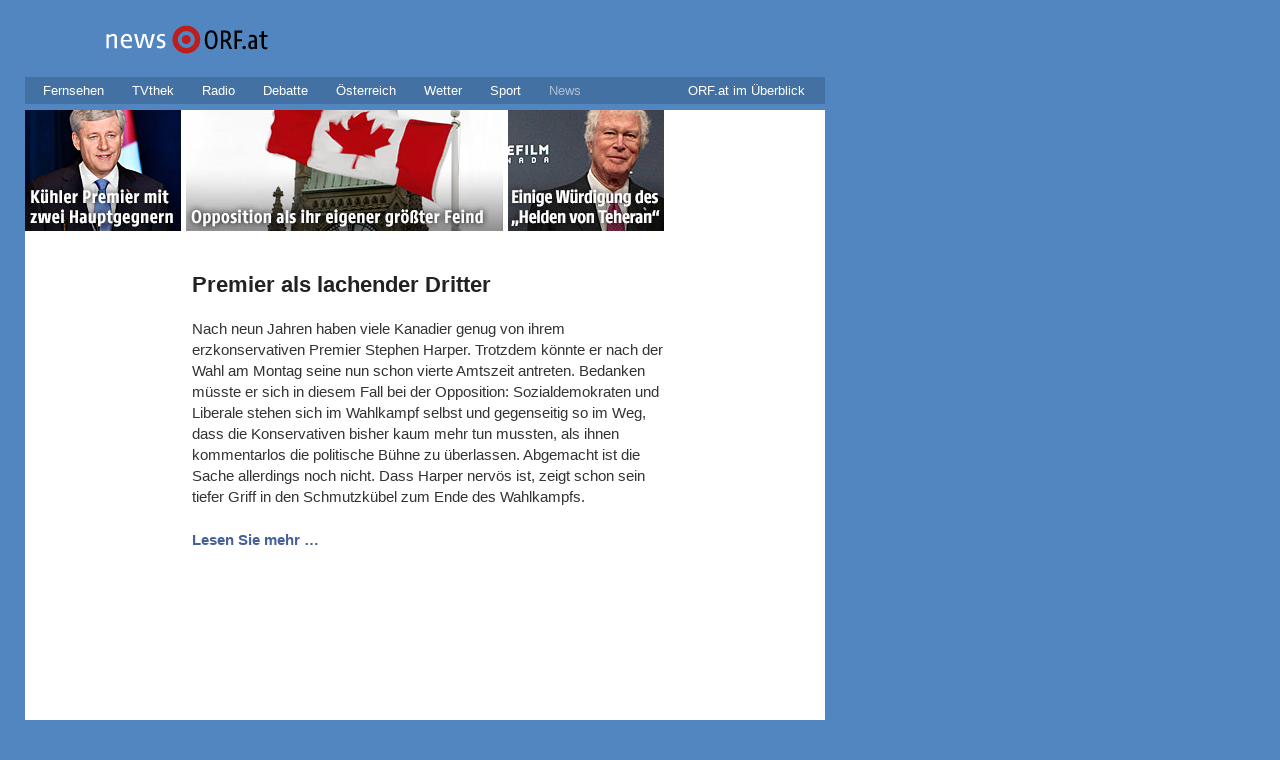

--- FILE ---
content_type: text/html; charset=utf-8
request_url: https://newsv2.orf.at/stories/2304446/
body_size: 21097
content:
<!DOCTYPE html>
<html lang="de" dir="ltr">
<head>
   <meta charset="utf-8" />
   <meta name="viewport" content="width=device-width, initial-scale=1">

   <title>Kanada w&auml;hlt: Opposition als ihr eigener gr&ouml;&szlig;ter Feind - news.ORF.at</title>

   <link data-compressor="ea6709b3" rel="stylesheet" type="text/css" media="screen" title="CSS Stylesheet" href="../../static/mojo/1_3/storyserver/common/fonts/fonts.css?v=999" />


<link data-compressor="ea6709b3" rel="stylesheet" type="text/css" media="screen" title="CSS Stylesheet" href="../../static/mojo/1_3/storyserver/news/common/css/piratebunny/reset.css?v=999" />


<link data-compressor="ea6709b3" rel="stylesheet" type="text/css" media="screen" title="CSS Stylesheet" href="../../static/mojo/1_3/storyserver/news/common/css/piratebunny/piratebunny_0.2.css?v=999" />


<link data-compressor="ea6709b3" rel="stylesheet" type="text/css" media="screen" title="CSS Stylesheet" href="../../static/mojo/1_3/storyserver/news/responsive/responsive.piratebunny.storylayout.desktop.css?v=999" />


<link data-compressor="ea6709b3" rel="stylesheet" type="text/css" media="screen" title="CSS Stylesheet" href="../../static/mojo/1_3/storyserver/common/css/socialmedia.css?v=999" />


<link data-compressor="ea6709b3" rel="stylesheet" type="text/css" media="screen" title="CSS Stylesheet" href="../../static/mojo/1_3/storyserver/common/css/oon-ds-banner.css?v=999" />


<link data-compressor="ea6709b3" rel="stylesheet" type="text/css" media="screen" title="CSS Stylesheet" href="../../static/mojo/1_3/storyserver/common/sitemap/css/sitemap.css?v=999" />


<link data-compressor="ea6709b3" rel="stylesheet" type="text/css" media="screen" title="CSS Stylesheet" href="../../static/mojo/1_3/storyserver/news/common/css/ticker.css?v=999" />


<link data-compressor="ea6709b3" rel="stylesheet" type="text/css" media="screen" title="CSS Stylesheet" href="../../static/mojo/1_3/storyserver/news/common/css/subgrid.css?v=999" />


<link data-compressor="ea6709b3" rel="stylesheet" type="text/css" media="screen" title="CSS Stylesheet" href="../../static/mojo/1_3/storyserver/news/common/css/tables.css?v=999" />


<link data-compressor="ea6709b3" rel="stylesheet" type="text/css" media="screen" title="CSS Stylesheet" href="../../static/mojo/1_3/storyserver/news/common/css/errors.css?v=999" />


<link data-compressor="ea6709b3" rel="stylesheet" type="text/css" media="screen" title="CSS Stylesheet" href="../../static/mojo/1_3/storyserver/news/common/css/socialshareprivacy.v2.css?v=999" />


<link data-compressor="ea6709b3" rel="stylesheet" type="text/css" media="screen" title="CSS Stylesheet" href="../../static/mojo/1_3/storyserver/news/common/css/multimedia.css?v=999" />


<link data-compressor="ea6709b3" rel="stylesheet" type="text/css" media="screen" title="CSS Stylesheet" href="../../static/mojo/1_3/storyserver/news/news/css/bulawindow.css?v=999" />


<link data-compressor="ea6709b3" rel="stylesheet" type="text/css" media="screen" title="CSS Stylesheet" href="../../static/mojo/1_3/storyserver/news/news/css/grid.css?v=999" />


<link data-compressor="ea6709b3" rel="stylesheet" type="text/css" media="screen" title="CSS Stylesheet" href="../../static/mojo/1_3/storyserver/news/news/css/news.css?v=999" />


<link data-compressor="ea6709b3" rel="stylesheet" type="text/css" media="screen" title="CSS Stylesheet" href="../../static/mojo/1_3/storyserver/news/news/css/weather.css?v=999" />


<link data-compressor="ea6709b3" rel="stylesheet" type="text/css" media="screen" title="CSS Stylesheet" href="../../static/mojo/1_3/storyserver/news/liveblog/css/main.css?v=999" />


<link data-compressor="ea6709b3" rel="stylesheet" type="text/css" media="screen" title="CSS Stylesheet" href="../../static/mojo/1_3/storyserver/news/liveblog/css/embed.css?v=999" />


<link data-compressor="ea6709b3" rel="stylesheet" type="text/css" media="screen" title="CSS Stylesheet" href="../../static/mojo/1_3/storyserver/common/css/gif-video.css?v=999" />


<link data-compressor="ea6709b3" rel="stylesheet" type="text/css" media="screen" title="CSS Stylesheet" href="../../static/mojo/1_3/storyserver/news/responsive/responsive.all.css?v=999" />


<link data-compressor="ea6709b3" rel="stylesheet" type="text/css" media="screen" title="CSS Stylesheet" href="../../static/mojo/1_3/storyserver/news/responsive/responsive.mobile.css?v=999" />




<link data-compressor="f9a1cbe0" rel="stylesheet" type="text/css" media="print" title="CSS Stylesheet" href="../../static/mojo/1_3/storyserver/news/common/css/print.css?v=999" />


<link data-compressor="f9a1cbe0" rel="stylesheet" type="text/css" media="print" title="CSS Stylesheet" href="../../static/mojo/1_3/storyserver/news/news/css/grid.css?v=999" />




<link rel="shortcut icon" type="image/ico" href="https://orf.at/favicon.ico" />
<link rel="apple-touch-icon" href="../../static/mojo/1_3/storyserver/news/news/images/touch-icon-iphone.png"/>
<link rel="apple-touch-icon" sizes="76x76" href="../../static/mojo/1_3/storyserver/news/news/images/touch-icon-ipad.png"/>
<link rel="apple-touch-icon" sizes="120x120" href="../../static/mojo/1_3/storyserver/news/news/images/touch-icon-iphone-retina.png"/>
<link rel="apple-touch-icon" sizes="152x152" href="../../static/mojo/1_3/storyserver/news/news/images/touch-icon-ipad-retina.png"/>

<meta name="application-name" content="news.ORF.at"/>
<meta name="msapplication-TileColor" content="#5286c1"/>
<meta name="msapplication-square70x70logo" content="../../static/mojo/1_3/storyserver/common/msapplicationtiles/target.128x128.png"/>
<meta name="msapplication-square150x150logo" content="../../static/mojo/1_3/storyserver/common/msapplicationtiles/target.270x270.png"/>
<meta name="msapplication-wide310x150logo" content="../../static/mojo/1_3/storyserver/common/msapplicationtiles/target.558x270.png" />
<meta name="msapplication-square310x310logo" content="../../static/mojo/1_3/storyserver/common/msapplicationtiles/target.558x558.png" />

<link rel="alternate" type="application/rss+xml" title="Newsfeed - news.ORF.at"  href="https://rss.orf.at/news.xml" />

<meta name="robots" content="NOODP, NOYDIR" />
<meta name="format-detection" content="telephone=no" />
<meta property="fb:admins" content="100000441983612" />
<meta property="og:site_name" content="news.ORF.at" />



      
   
   




   <meta property="fb:pages" content="44902596242,182146851877,21376831257,128777999463,553577838028208,288557274619001,942501875773264,515825358469599,289927117783068,400364115907,313258915520789,182837171730931,60906181115,200860629933510,520950004584056,334716002301,285552701609091,121919051194808,46459228315,121729504518822,123113897719876,362938404507,816516858421696,260337754071787,1362329713795725,1475362469455962,175201152647641,92325259890,185820979606,1547131872186889,114647135227810,1636539530008234,1756299601255193,979161472222861" />


   

<link rel="canonical" href="https://newsv2.orf.at/stories/2304446/" />

<meta property="og:title" content="Kanada wählt: Opposition als ihr eigener größter Feind">
<meta name="twitter:title" content="Kanada wählt: Opposition als ihr eigener größter Feind">
<meta name="twitter:card" content="summary_large_image">

<meta name="dc.date" content="2015-10-19" />


<meta property="og:url" content="https://newsv2.orf.at/stories/2304446/" />
<meta property="og:type" content="article" />
<meta property="og:locale" content="de_DE" />
<meta property="og:image" content="https://ibs.orf.at/news?image=https%3A%2F%2Forf.at%2Fstatic%2Fimages%2Fsite%2Fnews%2F20151042%2Fkanada_wahlvorschau_pure_r.4648686.jpg" />
<meta property="og:image:width" content="1200" />
<meta property="og:image:height" content="627" />
<meta property="og:image:type" content="image/jpeg" />



<meta name="description" content="Nach neun Jahren haben viele Kanadier genug von ihrem erzkonservativen Premier Stephen Harper. Trotzdem könnte er nach der Wahl am Montag seine nun schon vierte Amtszeit antreten. Bedanken müsste er sich in diesem Fall bei der Opposition: Sozialdemokraten und Liberale stehen sich im Wahlkampf selbst und gegenseitig so im Weg, dass die Konservativen bisher kaum mehr tun mussten, als ihnen kommentarlos die politische Bühne zu überlassen. Abgemacht ist die Sache allerdings noch nicht. Dass Harper nervös ist, zeigt schon sein tiefer Griff in den Schmutzkübel zum Ende des Wahlkampfs." />

<meta property="og:description" content="Nach neun Jahren haben viele Kanadier genug von ihrem erzkonservativen Premier Stephen Harper. Trotzdem könnte er nach der Wahl am Montag seine nun schon vierte Amtszeit antreten. Bedanken müsste er sich in diesem Fall bei der Opposition: Sozialdemokraten und Liberale stehen sich im Wahlkampf selbst und gegenseitig so im Weg, dass die Konservativen bisher kaum mehr tun mussten, als ihnen kommentarlos die politische Bühne zu überlassen. Abgemacht ist die Sache allerdings noch nicht. Dass Harper nervös ist, zeigt schon sein tiefer Griff in den Schmutzkübel zum Ende des Wahlkampfs." />

<meta name="twitter:description" content="Nach neun Jahren haben viele Kanadier genug von ihrem erzkonservativen Premier Stephen Harper. Trotzdem könnte er nach der Wahl am Montag seine nun schon vierte Amtszeit antreten. Bedanken müsste er sich in diesem Fall bei der Opposition: Sozialdemokraten und Liberale stehen sich im Wahlkampf selbst und gegenseitig so im Weg, dass die Konservativen bisher kaum mehr tun mussten, als ihnen kommentarlos die politische Bühne zu überlassen. Abgemacht ist die Sache allerdings noch nicht. Dass Harper nervös ist, zeigt schon sein tiefer Griff in den Schmutzkübel zum Ende des Wahlkampfs." />

<script type="application/ld+json">
{
   "@context": "http://schema.org",
   "@type": "NewsArticle",
   "author": {
       "@type": "Organization",
       "name": "ORF.at"
   },
   "publisher": {
      "@type": "Organization",
      "name": "ORF.at",
      "url": "https://orf.at",
      "sameAs": ["https://www.facebook.com/news.ORF.at/","https://news.orf.at","https://www.orf.at","https://sport.orf.at"],
      "logo": {
        "@type": "ImageObject",
        "url": "../../static/mojo/1_3/storyserver/news/news/images/touch-icon-ipad-retina.png"
      }
   },
   "headline": "Kanada wählt: Opposition als ihr eigener größter Feind",
   "alternativeHeadline": "Premier als lachender Dritter",
   "image": {
  "@type": "ImageObject",
  "url": "https://ibs.orf.at/news?image=https%3A%2F%2Forf.at%2Fstatic%2Fimages%2Fsite%2Fnews%2F20151042%2Fkanada_wahlvorschau_pure_r.4648686.jpg",
  "height": "627",
  "width": "1200"
 },
   "articleBody": "Nach neun Jahren haben viele Kanadier genug von ihrem erzkonservativen Premier Stephen Harper. Trotzdem könnte er nach der Wahl am Montag seine nun schon vierte Amtszeit antreten. Bedanken müsste er sich in diesem Fall bei der Opposition: Sozialdemokraten und Liberale stehen sich im Wahlkampf selbst und gegenseitig so im Weg, dass die Konservativen bisher kaum mehr tun mussten, als ihnen kommentarlos die politische Bühne zu überlassen. Abgemacht ist die Sache allerdings noch nicht. Dass Harper nervös ist, zeigt schon sein tiefer Griff in den Schmutzkübel zum Ende des Wahlkampfs.",
   "datePublished": "2015-10-19T04:19:44.000Z"
}
</script>



      <link rel="alternate" media="only screen and (max-width: 599px)" href="https://orf.at/m/v2/stories/2304446/" />




</head>
<body class="ss news" id="top">

   <div id="skiplinks">
   <a accesskey="1" href="index.html#ss-storyText">Zum Inhalt [AK+1]</a><span class="hidden offscreen"> / </span>
   <a href="index.html#content" accesskey="2">Zum Themen&uuml;berblick [AK+2]</a><span class="hidden offscreen"> / </span>
   <a href="index.html#ss-networkNavigation" accesskey="3">Zur ORF.at-Navigation [AK+3]</a>
</div>




   

   <div class="wrapper">

      <header class="header" role="banner">

   <a href="https://orf.at/" id="newsLogo">
      <img src="../../static/mojo/1_3/storyserver/news/news/images/news_v2.svg" width="62" height="39" alt="zur news.ORF.at-Startseite" title="news.ORF.at"/>
   </a>
   <a href="https://orf.at/" id="orfonTarget">
      <img src="../../static/mojo/1_3/storyserver/news/news/images/target_news_v2.svg" width="101" height="39" alt="zur ORF.at-Startseite" title="ORF.at"/>
   </a>

   

   <nav role="navigation" id="nnav">
   <ul id="ss-networkNavigation" class="networkNavigation">
      <li><a href="https://tv.orf.at">Fernsehen</a></li>
      <li><a href="https://tvthek.orf.at">TVthek</a></li>
      <li><a href="https://radio.orf.at">Radio</a></li>
      <li><a href="https://debatte.orf.at">Debatte</a></li>
      <li><a href="https://oesterreich.orf.at" class="networkOesterreich">&Ouml;sterreich</a></li>
      <li><a href="https://wetter.orf.at">Wetter</a></li>
      <li><a href="https://sport.orf.at">Sport</a></li>
      <li><a href="https://orf.at/" lang="en" class="current">News</a></li>
      <li id="ss-sitemapMenu" class="sitemapMenu">
         <a href="https://orf.at/uebersicht/" id="ss-showSitemap" role="button" aria-controls="ss-sitemap" aria-haspopup="true">ORF.at im &Uuml;berblick</a>
         <div id="ss-sitemap" class="sitemap" aria-labelledby="ss-showSitemap">
            <ul class="list"></ul>
            <div id="ss-sitemapBackground" class="background"></div>
         </div>
      </li>
   </ul>
</nav>



   
   
   




</header>




      <main class="content clearfix contentpage" id="content" role="main">
         <div class="storyWrapper teaser">
   <div class="top-subgrid">
   <h1 class="hidden offscreen">Themen&uuml;berblick</h1>
   <div class="subgrid">
   <div class="griditem  news  col0 row0 colsize156 version1k">
   <a href="../2304446/2304494/" tabindex="-1">
   <h2 class="hidden offscreen" tabindex="0">Die Kandidaten im Portr&auml;t</h2>
   <img src="../../static/images/site/news/20151042/kanada_wahlvorschau_sub_kandidaten_1k_ap.4648667.jpg"
        width="156"
        height="121"
        alt="Premier Stephen Harper"
        title="&copy; AP/The Canadian Press/Nathan Dennette" />
   </a>
</div>

<div class="griditem  news  col1 row0 colsize317 version2q">
   <a href="../2304446/2304456/" tabindex="-1">
   <h2 class="hidden offscreen" tabindex="0">Kanadas Opposition verpatzt Wahlkampf</h2>
   <img src="../../static/images/site/news/20151042/kanada_wahlvorschau_2q_innen_r.4648694.jpg"
        width="317"
        height="121"
        alt="Kanadische Flagge"
        title="&copy; Reuters/Jim Young" />
   </a>
</div>

<div class="griditem  news  col3 row0 colsize156 version1k">
   <a href="../2304446/2304505/" tabindex="-1">
   <h2 class="hidden offscreen" tabindex="0">Einige W&uuml;rdigung des &#8222;Helden von Teheran&#8220;</h2>
   <img src="../../static/images/site/news/20151042/kanada_wahlvorschau_ken_taylor_todesnachricht_1k_ap.4648704.jpg"
        width="156"
        height="121"
        alt="Ken Taylor"
        title="&copy; AP/The Canadian Press/Chris Young" />
   </a>
</div>


   
</div>


</div>

<div id="ss-storyText" class="storyText teaser">
   <h1>Premier als lachender Dritter</h1>
   <p>Nach neun Jahren haben viele Kanadier genug von ihrem erzkonservativen Premier Stephen Harper. Trotzdem könnte er nach der Wahl am Montag seine nun schon vierte Amtszeit antreten. Bedanken müsste er sich in diesem Fall bei der Opposition: Sozialdemokraten und Liberale stehen sich im Wahlkampf selbst und gegenseitig so im Weg, dass die Konservativen bisher kaum mehr tun mussten, als ihnen kommentarlos die politische Bühne zu überlassen. Abgemacht ist die Sache allerdings noch nicht. Dass Harper nervös ist, zeigt schon sein tiefer Griff in den Schmutzkübel zum Ende des Wahlkampfs.</p>
   <p class="readMore"><a href="../2304446/2304456/">Lesen Sie mehr &hellip;</a></p>



   <div style="position:relative;left: -84px;width: 640px;top:-20px;"><div id="adxvbanner" aria-hidden="true"></div></div>
</div>

<div class="bottom-subgrid">
    <div class="subgrid">
   <div class="griditem  news  col0 row0 colsize156 version1k">
   <a href="../2304446/2304494/" tabindex="-1">
   <h2 class="hidden offscreen" tabindex="0">Die Kandidaten im Portr&auml;t</h2>
   <img src="../../static/images/site/news/20151042/kanada_wahlvorschau_sub_kandidaten_1k_ap.4648667.jpg"
        width="156"
        height="121"
        alt="Premier Stephen Harper"
        title="&copy; AP/The Canadian Press/Nathan Dennette" />
   </a>
</div>

<div class="griditem  news  col1 row0 colsize317 version2q">
   <a href="../2304446/2304456/" tabindex="-1">
   <h2 class="hidden offscreen" tabindex="0">Kanadas Opposition verpatzt Wahlkampf</h2>
   <img src="../../static/images/site/news/20151042/kanada_wahlvorschau_2q_innen_r.4648694.jpg"
        width="317"
        height="121"
        alt="Kanadische Flagge"
        title="&copy; Reuters/Jim Young" />
   </a>
</div>

<div class="griditem  news  col3 row0 colsize156 version1k">
   <a href="../2304446/2304505/" tabindex="-1">
   <h2 class="hidden offscreen" tabindex="0">Einige W&uuml;rdigung des &#8222;Helden von Teheran&#8220;</h2>
   <img src="../../static/images/site/news/20151042/kanada_wahlvorschau_ken_taylor_todesnachricht_1k_ap.4648704.jpg"
        width="156"
        height="121"
        alt="Ken Taylor"
        title="&copy; AP/The Canadian Press/Chris Young" />
   </a>
</div>


   
</div>


</div>



</div>


      </main>

      <footer class="pageFooter">
   <ul>
      <li><a href="https://zukunft.orf.at/show_content2.php?s2id=183">Bekanntgaben laut ORF-G</a></li>
      <li><a href="https://der.orf.at/kontakt">Kontakt</a></li>
      <li><a href="https://orf.at/stories/datenschutz/">Datenschutz</a></li>
      <li><a href="https://orf.at/stories/impressum/">Impressum/Offenlegung</a></li>
   </ul>
</footer>



   </div>

   
<script type="text/javascript">
   var settings = {
      "sitemap": {
         "url": "../../static/mojo/1_3/storyserver/common/sitemap/html/sitemap.html",
         "opacity": 0.9
      },
      "tickerBanner" : {
         "enabled": false,
         "url": "../../static/mojo/1_3/storyserver/news/news/html/banner.html?v=1.3",
         "width": 300,
         "height": 600,
         "useAppNexus": false || location.search.indexOf("appnexus") !== -1,
         "appNexusPlacement": "news_web_ros",
      },
      "banner": {
         "useAppNexus": false || location.search.indexOf("appnexus") !== -1,
      },
      "siteHref": "https://newsv2.orf.at/",
      "mobilityLayer": {
         "fussballApi": "https://appfeeds.orf.at/fb2/api/",
         "fussballWeb": "https://sport.orf.at/fussball/"
      }
   };
 </script>

<script data-compressor="e6e69552" type="text/javascript" src="../../static/mojo/1_3/storyserver/news/common/js/jquery.js?v=999" ></script>

<script data-compressor="e6e69552" type="text/javascript" src="../../static/mojo/1_3/storyserver/common/js/lib/jquery.xdomainrequest.js?v=999" ></script>

<script data-compressor="e6e69552" type="text/javascript" src="../../static/mojo/1_3/storyserver/news/common/js/jquery.ba-hashchange.js?v=999" ></script>

<!-- <script data-compressor="e6e69552" type="text/javascript" src="../../static/mojo/1_3/storyserver/common/js/lib/oon_oewa.js?v=999" ></script> -->

<script data-compressor="e6e69552" type="text/javascript" src="../../static/mojo/1_3/storyserver/common/js/lib/clientspecs.js?v=999" ></script>

<!-- <script data-compressor="e6e69552" type="text/javascript" src="../../static/mojo/1_3/storyserver/common/js/lib/jquery.oewaRefresher.js?v=999" ></script> -->

<script data-compressor="e6e69552" type="text/javascript" src="../../static/mojo/1_3/storyserver/common/js/lib/mobilitylayer.js?v=999" ></script>

<!-- <script data-compressor="e6e69552" type="text/javascript" src="../../static/mojo/1_3/storyserver/common/js/oon-sm.js?v=999" ></script> -->

<script data-compressor="e6e69552" type="text/javascript" src="../../static/mojo/1_3/storyserver/common/js/oon-ds-banner.js?v=999" ></script>

<script data-compressor="e6e69552" type="text/javascript" src="../../static/mojo/1_3/storyserver/news/common/js/news-sport.js?v=999" ></script>

<script data-compressor="e6e69552" type="text/javascript" src="../../static/mojo/1_3/storyserver/news/news/js/main.js?v=999" ></script>

<script data-compressor="e6e69552" type="text/javascript" src="../../static/mojo/1_3/storyserver/common/js/lib/gif-video.js?v=999" ></script>

<script data-compressor="e6e69552" type="text/javascript" src="../../static/mojo/1_3/storyserver/news/liveblog/js/main.embed.js?v=999" ></script>







   <link rel="stylesheet" type="text/css"
      media="screen"
      title="CSS Stylesheet"
      href="https://orf.at/oon/media/4.5/oon.media-bundle.css?v=999"
  />
   <script type="text/javascript" src="https://orf.at/oon/media/4.5/oon.media-bundle.js?v=999"> </script>

   <!-- <script type="text/javascript" defer src="https://pipe.orf.at/globus-0.4/code/injector.js"></script> -->

   

   

   
<!-- OEWA -->
<script type="text/javascript">
var oewa_path = "RedCont/Politik/PolitikAusland/v1news/stories/grid";
</script>
<!-- /OEWA -->




</body>
</html>



--- FILE ---
content_type: text/css
request_url: https://newsv2.orf.at/static/mojo/1_3/storyserver/news/responsive/responsive.piratebunny.storylayout.desktop.css?v=999
body_size: 12246
content:
@media (min-width: 46.24em) {
   /**
    * The main story content CSS
    */
   .ss .storyText {
      min-height: 320px;
      width: 472px;
      padding: 58px 0px 90px 167px;
      font-size: 0.9375em; /* 15px;*/
      line-height: 1.4; /* 21px; */
   }

   .ss .storyText a {
      font-weight: bold;
   }

   .ss .storyText a:hover {
      color: #192030;
      text-decoration: underline;
   }

   .ss .storyText a:focus {
      color: #fff;
      background: #466199;
      padding: 2px 0px;
   }

   .ss .storyText a:focus:hover,
   .ss .storyText a:active {
      color: #192030;
      background: #fff;
      padding: 0;
   }

   .ss .storyText ul {
      margin: 4px 0px 16px 0px;
   }

   .ss .storyText ul li {
      padding-left: 17px;
      background: url('../../news/common/images/bullet.dot.png') 3px 8px no-repeat;
      background: none, url("../../news/common/images/bullet.dot.svg") no-repeat scroll 3px 8px rgba(0, 0, 0, 0);
   }

   .ss .storyText ol {
      margin: 4px 0px 16px 21px;
   }

   .ss .storyText ol li {
      list-style: decimal;
   }

   .ss .storyText h1,
   .ss .storyText h1 p {
      font-size: 1.4667em; /* 22px; */
      line-height: 1.2727; /* 28px; */
      font-weight: bold;
      margin-bottom: 20px;
      color: #222;
   }

   .ss .storyText h2 {
      font-size: 1.2em; /* 18px; */
      line-height: 1.2778; /* 23px; */
      font-weight: bold;
      margin-bottom: 6px;
   }

   .ss .storyText p,
   .ss .storyText table,
   .ss .storyText .remote {
      margin: 0.267em 0px 1.067em 0px; /* 4px 16px */
   }

   .ss .storyText strong em,
   .ss .storyText em strong {
      font-weight: bold;
      font-style: normal;
   }

   .ss .storyText blockquote {
      margin-top: -10px;
   }

   .ss .storyText h2 + blockquote,
   .ss .storyText ul + blockquote,
   .ss .storyText ol + blockquote,
   .ss .storyText blockquote + blockquote {
      margin-top: 0px;
   }

   .ss .storyText .image {
      margin: 22px 0px 20px 0px;
      position: relative;
   }

   .ss .storyText .titleImage {
      float: left;
      margin: 0 -4px 0 -167px;
   }

   .ss .storyText .teaser {
      margin: 0px 0px 20px 0px;
   }

   .ss .storyText .teaser strong {
      font-weight: 500;
   }

   .ss .storyText .image img {
      display: block;
   }

   .ss .storyText .image.bigpicture,
   .ss .storyText .image.bodywide {
      margin: 22px 0px 20px -167px;
      position: relative;
      width: 800px;
   }

   .ss .storyText .image.bigpicture .caption,
   .ss .storyText .image.bodywide .caption {
      margin: 8px 35px 0px 35px;
      font-size: 13px;
      line-height: 16px;
   }
   .ss .storyText .image.bigpicture .credit,
   .ss .storyText .image.bodywide .credit {
      width: auto;
      top: -15px;
      right: 35px;
   }

   .ss .socialButtons + .image.bigpicture,
   .ss .socialButtons + .image.bodywide {
      margin-top: 50px;
   }

   .ss .storyText .credit,
   .ss .storyText .fact .credit {
      font-size: 11px;
      line-height: 1.3636; /* 15px */
      -webkit-text-size-adjust: none; /* Prevent credit overflow on mobiles */
      -ms-text-size-adjust: none;
      text-size-adjust: none;
      text-align: right;
      color: #A6A6A6;
      margin-top: -3px;
      width: 472px;
      position: absolute;
      top: -12px;
   }

   .ss .storyText .caption {
      font-size: 0.867em; /* 13px; */
      line-height: 1.231; /* 16px */
      margin-top: 5px;
   }

   .ss .storyText.teaser .readMore {
      margin-top: 22px;
   }
   /**
    * Factbox Layout
    */
   .ss .storyText .fact {
      float: left;
      width: 239px;
      margin: 4px 17px 3px -167px;
      padding: 0px 0px 5px 0px;
      display: inline;
   }

   .ss .storyText .fact .image {
      padding-left: 0px;
      margin: 0px 0px 6px 0px;
   }

   .ss .storyText .fact .image .credit {
      width: 225px;
   }
   .ss .storyText .fact .image .caption {
      padding-left: 14px;
      width: 212px;
      margin: 6px 0 -6px 0;
   }
   .ss .storyText .fact .image + h2,
   .ss .storyText .fact .image + p {
      margin-top: 12px;
   }

   /**
    * Opener = big size images with 639px width
    */
   .ss .storyText .image.opener {
      padding: 0px;
      margin-left: -167px;
      width: 639px;
   }

   .ss .storyText .image.opener .credit,
   .ss .storyText .image.opener .caption {
      width: 625px;
      padding-left: 14px;
   }

   .ss .storyText .image.opener .caption {
      margin-top: 3px;
      margin-bottom: 32px;
   }

   .ss .storyText .fact h2,
   .ss .storyText .fact p,
   .ss .storyText .fact ol,
   .ss .storyText .fact ul,
   .ss .storyText .fact blockquote,
   .ss .storyText .fact .remote {
      padding-left: 14px;
      font-size: 0.867em; /* 13px; */
      line-height: 1.3846em; /* 18px; */
      margin: 6px 0px;
      width: 212px;
   }

   .ss .storyText .fact h2:first-child,
   .ss .storyText .fact ol:first-child,
   .ss .storyText .fact ul:first-child,
   .ss .storyText .fact blockquote:first-child,
   .ss .storyText .fact p:first-child  {
      margin-top: 10px;
   }

   .ss .storyText .fact h2 {
      margin-bottom: -2px;
   }

   .ss .storyText .fact ol {
      margin-left: 21px;
   }

   .ss .storyText .fact ul {
      list-style: none;
   }

   .ss .storyText .fact ul li {
      margin: 6px 0px;
      background: url('../../news/common/images/bullet.dot.small.png') no-repeat 0px 6px;
      padding-left: 10px;
      list-style-image: none;
   }

   .ss .storyText .fact blockquote p {
      font-size: 1em;
      line-height: 1.308em;
      padding-left: 0;
      width: 100%;
      font-style: italic;
   }

   .ss .storyMeta {
      clear: both;
      border-top: 5px solid #f0f1f4;
   }

   .ss .storyMeta a {
      font-weight: normal;
   }

   .ss .storyMeta a:hover,
   .ss .storyMeta a:focus {
      text-decoration: underline;
   }

   .ss .storyMeta .date {
      float: left;
   }
   .ss .storyText .byline {
      float: left;
      clear: both;
   }
   .ss .storyText .byline a {
      font-weight: normal;
   }
   .ss .storyMeta .toplink {
      float: right;
      background: url('../../news/common/images/arrow.top.png') no-repeat right 6px;
      background: none, url('../../news/common/images/arrow.top.svg') no-repeat right 6px;
      padding-right: 12px;
   }

   .ss .storyText iframe.fullWidth {
      margin-left: -167px;
      width: 800px;
      border: 0 none;
   }

   .ss #ss-storyText .stripe {
      margin: 0;
      width: 100%;
      height: auto;
      padding: 10px;
      margin-bottom: 16px;
   }

   .ss #ss-storyText .stripe * {
      display: none !important;
   }

   .ss #ss-storyText .stripe:after {
      position: static;
      display: block;
      height: auto;
      left: 0;
      background: #F0F1F4;
      content: "Dieser Inhalt ist nicht mehr abrufbar.";
   }

   /* breaker */

   .ss .storyText .breaker {
      margin: 0 0 15px -167px;
      height: 150px;

      transition-property: height;
      transition-duration: 200ms;

      background-color: #F0F1F4;
      cursor: pointer;
      overflow: hidden;
      position: relative;
   }

   .ss .storyText .breaker p,
   .ss .storyText .breaker h2 {
      font-size: 1em; /* 15px */
      line-height: 1.4;
   }

   .ss .storyText .breaker-content {
      margin: 0px 10px 10px 279px;
   }

   .ss .storyText .breaker-content > h2 {
      color: #466199;
      padding-top: 16px;
   }

   .ss .storyText .breaker-content p:last-child {
      margin-bottom: 30px;
   }

   .ss .storyText .breaker::after {
      height: 80px;
      left: 262px;
      content: "";
      right: 0;
      bottom: 0;
      position: absolute;
      background: url("../../../../common/images/nav.expand.svg") center 82% no-repeat,
      linear-gradient(to bottom, rgba(240,241,244,0), rgba(240,241,244,1) 60%);
   }

   .ss .storyText .breaker.fitting::after {
      content: none;
   }

   .ss .storyText .breaker.expanded::after {
      background: url("../../../../common/images/nav.close.svg") center 82% no-repeat;
   }

   .ss .storyText .breaker.expanded {
   }

   .ss .storyText .breaker:hover {
      background-color: #E8E9ED;
   }
   .ss .storyText .breaker.expanded:hover {
      background-color: #F0F1F4;
   }

   .ss .storyText .breaker-content > .image {
      float: left;
      width: auto !important;
      margin: 0px 0px 0px -279px;
   }

   /** fake until we have correct image format **/
   .ss .storyText .breaker-content > .image img {
      width: 260px;
   }

   .ss .storyText .breaker-credits {
      margin: 0 0 0 -167px;
      font-size: .75em;
      line-height: 1.3636;
      color: #a6a6a6;
      text-align: right;
      width: 259px;
   }

   /* Social Buttons Story */

   .socialButtons {
      width: 72px;
      height: 20px;
   }

   .socialButtons a {
      display: inline-block;
      width: 20px;
      height: 20px;
      text-indent: -99999px;
      margin-left: 6px;
      text-decoration: none;
      padding: 0;
      outline: none;
   }

   .storyText .socialButtons {
      margin-top: -24px;
      position: relative;
      left: 561px;
      top: 25px;
   }

   .ss .storyText .socialButtons a,
   .ss .storyText .socialButtons a:focus:hover {
      background-color: none;
      background-image: url("/mojo/1_3/storyserver/news/common/images/socialSprite.png");
      width: 20px;
      height: 20px;
      display: inline-block;
      padding: 0 !important;
   }

   .ss .socialButtons a:first-child {
      margin-left: 0px;
   }
   .ss .socialButtons a.facebook {
      background-position: 0px 0px;
   }
   .ss .socialButtons a.twitter {
      background-position: -26px 0px;
   }
   .ss .socialButtons a.googleplus {
      background-position: -52px 0px;
   }
   .ss .socialButtons a.facebook:hover,
   .ss .socialButtons a.facebook:focus {
      background-position: 0px -20px;
      text-decoration: none;
   }
   .ss .socialButtons a.twitter:hover,
   .ss .socialButtons a.twitter:focus {
      background-position: -26px -20px;
      text-decoration: none;
   }
   .ss .socialButtons a.googleplus:hover,
   .ss .socialButtons a.googleplus:focus {
      background-position: -52px -20px;
      text-decoration: none;
   }

   /* -------------- 360 pano video ------------------ */
   /* play button */
   .ss .remote .threesixty.preview::before {
      content: url("[data-uri]");
      background-color: rgba(50, 50, 50, 0.6);
      width: 72px;
      height: 77px;
      padding: 40px;
      display: block;
      position: absolute;
      border-radius: 5px;
      margin-left: -76px;
      margin-top: -78px;
      left: 50%;
      top: 50%;
      cursor: pointer;
   }
   /* safari fullsize iframe */
   .ss .threesixty-fallback {
      position: absolute;
      top: 0;
      left: 0;
      width: 100%;
      height: 100%;
      border: 0 none;
      background-color: black;
      z-index: 1000000;
   }
   .ss .remote .threesixty {
      width: 800px;
      height: 450px;
      background-color: black;
      background-size: 100%;
      background-repeat: no-repeat;
   }

   .ss .storyText .remote .threesixty {
      margin-left: -167px;
      position: relative;
   }

   /***** vollformat exceptions *******/

   .ss .image.body a[href*="orf.at/vstories"] ~ .credit {
      display: none;
   }

   /* place caption over image if link to vollformat */
   .ss .image.body a[href*="orf.at/vstories"] ~ .caption {
      font-family: "ORF ON Condensed";
      font-weight: 500;
      position: absolute;
      bottom: 0;
      color: white;
      margin: 0;
      padding: 16px 20px;
      font-size: 36px;
      line-height: 1;
      width: 100%;
      box-sizing: border-box;
      pointer-events: none;
      background: linear-gradient(to bottom, rgba(0,0,0,0) 0, rgba(0,0,0,0.15) 20%, rgba(0,0,0,0.4) 50%, rgba(0,0,0,0.5) 100%);
   }

   /* hide caption in standalone story view, would probably be doubled otherwise */
   .ss .storyText .image.body a[href*="orf.at/vstories"] ~ .caption {
      display: none;
   }
}

--- FILE ---
content_type: text/css
request_url: https://newsv2.orf.at/static/mojo/1_3/storyserver/common/css/socialmedia.css?v=999
body_size: 7405
content:

/**
 * socialmedia fallback styling
 */

.ss .remote .twitter > *,
.ss .remote .instagram > *,
.ss .remote .youtube > * {
   box-sizing: border-box;
}

.ss .remote blockquote {
   color: #84868c;
   font-style: italic;
   border: 4px solid #F0F1F4;
   border-radius: 5px;
   padding: 20px 50px 20px 25px;
   display: block;
   font-size: 15px;
   margin: -5px 0 15px 0;
}

@media (max-width: 600px) {
   /** on desktop site remote all have margin **/
   .ss .remote .twitter,
   .ss .remote .youtube,
   .ss .remote .instagram,
   .ss .remote .facebook {
      margin-bottom: 10px;
   }
}

.ss .remote .twitter p,
.ss .remote .youtube p,
.ss .remote .instagram p,
.ss .remote .facebook p {
   line-height: 22px;
   margin-bottom: 16px;
   font-size: 15px;
}

.ss .remote .twitter blockquote a,
.ss .remote blockquote.youtube  a,
.ss .remote .instagram blockquote a,
.ss .remote .facebook blockquote a {
   color: inherit;
   font-weight: normal;
   text-decoration: underline;
   outline: 0 none;
}

/** privacy info link **/

.oon-sm-privacy {
   text-align: right;
}
.oon-sm-privacy a.oon-sm-info {
   background-color: #f0f1f4;
   font-size: 10px;
   line-height: 15px;
   padding: 5px;
   font-weight: 500;
}
.oon-sm-privacy .oon-sm-icon {
   background-color: #f0f1f4;
   display: inline-block;
   width: 10px;
   height: 10px;
   line-height: 20px;
   background-size: contain;
   background-image: url("https://orf.at/mojo/1_3/storyserver/common/images/info_i.svg");
   background-position: center center;
   background-repeat: no-repeat;
   margin-left: 3px;
}

/** consent window **/
.oon-sm-activation-window {
   border: 4px solid #F0F1F4;
   border-radius: 5px;
   border-bottom: none;
}

.oon-sm-activation-window .oon-sm-activation-header {
   text-align: right;
   min-height: 30px;
}


.oon-sm-activation-window .oon-sm-activation-header button {
   font-family: 'ORF ON';
   font-size: .9375rem;
   font-weight: 500;
   border: none;
   position: relative;
   text-align: right;
   width: 100%;
   padding: 0 40px 0 0;
   margin: 0 5px 0 0;
   line-height: 30px;
   background-color: #F0F1F4;
   cursor: pointer;
   color: #466199;
   -webkit-font-smoothing: inherit;
   -moz-osx-font-smoothing: inherit;
   -webkit-appearance: none;
   -webkit-user-select: none;
   -moz-user-select: none;
   -ms-user-select: none;
}

.oon-sm-activation-window .oon-sm-activation-header button::-moz-focus-inner {
   border: 0;
   padding: 0;
}

.oon-sm-activation-window .oon-sm-activation-header button:focus:before {
   content: '';
   margin: 0;
   padding: 0;
   position: absolute;
   top: 0;
   left: 0;
   right: 0;
   bottom: 0;
   outline: 1px dotted #444;
}

.oon-sm-activation-window .oon-sm-activation-body {
   display: none;
   padding: 20px;
   text-align: center;
   font-family: 'ORF ON';
   font-size: 15px;
   line-height: 20px;
}
@media (max-width: 600px) {
   .oon-sm-activation-window .oon-sm-activation-body {
      padding: 5px;
   }
}


/** open close status **/
.oon-sm-activation-window .oon-sm-activation-open {
   display: block;
}
.oon-sm-activation-window.oon-sm-activation-is-open .oon-sm-activation-body{
   display: block;
}
.oon-sm-activation-window.oon-sm-activation-is-open .oon-sm-activation-close {
   display: block;
}
.oon-sm-activation-window.oon-sm-activation-is-open .oon-sm-activation-open {
   display: none;
}

.oon-sm-activation-window .oon-sm-activation-body button {
   overflow: hidden;
   background: #f0f1f4;
   text-align: center;
   color: #466199;
   border: none;
   cursor: pointer;
   font-size: 14px;
   line-height: 20px;
   font-family: 'ORF ON';
   font-weight: 500;
   padding: 10px 15px;
   margin: 20px 0px;
}
.oon-sm-activation-window .oon-sm-activation-body button:hover {
   background-color: #466199;
   color: #fff;
}

.oon-sm-activation-window p {
   text-align: left;
}
.oon-sm-activation-window .oon-sm-activation-general {
   font-weight: 500;
}
.oon-sm-activation-window .oon-sm-activation-button-explain {
   padding-bottom: 20px;
   border-bottom: 4px solid #f0f1f4;
   font-style: italic;
}

.oon-sm-activation-window.oon-sm-activation-is-open .oon-sm-activation-button-explain:last-child {
   border-bottom: 0px;
}

.oon-sm-activation-window .oon-sm-activation-close {
   display: none;
   background: url('https://orf.at/mojo/1_3/storyserver/common/images/nav.close.blue.svg') no-repeat right 10px top 10px;
   background-size: 20px 9px;
}
.oon-sm-activation-window .oon-sm-activation-open {
   background: url('https://orf.at/mojo/1_3/storyserver/common/images/nav.expand.blue.svg') no-repeat right 10px top 11px;
   background-size: 20px 9px;
}

/** twitter **/

.oon-sm-privacy + .twitter {
   margin-top: -10px;
}

.ss .remote .twitter blockquote {
  line-height: 16px;
  background: url("https://orf.at/mojo/1_3/storyserver/common/images/bird.svg") no-repeat right 12px top 20px;
  background-size: 25px 25px;

}

/** instagram **/
.ss .remote .instagram blockquote {
   padding: 25px 20px 20px 20px;
}
.ss .remote .instagram iframe {
   width: 100%;
}
.ss .remote .instagram blockquote p:last-child {
   margin-bottom: 0;
}
.ss .remote .instagram blockquote > div > div {
   height: 140px;
   background-color: #f4f7f9;
   box-sizing: border-box;
   padding-top: 50px;
   margin-bottom: 15px;
}
.ss .remote .instagram blockquote > div > div > div {
   width: 50px;
   height: 50px;
   background: url('https://orf.at/mojo/1_3/storyserver/common/images/instagram-logo.png') no-repeat;
   background-size: cover;
   margin-left: calc(50% - 50px/2);
   box-sizing: border-box;
}

/** facebook **/
.ss .remote .facebook blockquote {
  background: url("https://orf.at/mojo/1_3/storyserver/common/images/facebook-logo.png") no-repeat right 12px top 20px;
  background-size: 25px 25px;
}

/** youtube **/
.ss .remote blockquote.youtube  {
   padding: 25px 20px 20px 20px;
}

.ss .remote blockquote.youtube .oon-youtube-logo {
   display: block;
   background: url("https://orf.at/mojo/1_3/storyserver/common/images/yt_icon_rgb.png") center no-repeat;
   background-size: 50px;
   background-color: #f4f7f9;
   width: 98%;
   height: 140px;
   margin-bottom: 10px;
   text-decoration: none;
}

/** twitch **/
.ss .remote blockquote.twitch .oon-twitch-logo {
   display: block;
   background: url("https://orf.at/mojo/1_3/storyserver/common/images/twitch_purple_rgb.svg") center no-repeat;
   background-size: 100px;
   background-color: #f4f7f9;
   width: 98%;
   height: 140px;
   margin-bottom: 10px;
   text-decoration: none;
}

/**
 * debatte box styling
 */

 .ss .remote .debatte {
   border: 4px solid #f0f1f4;
   padding: 0px 0px 10px 0px;
}

.ss .remote .debatte .debatteheader {
   background-color: #f0f1f4;
   padding: 10px 0px 10px 50px;
   font-size: 16px;
}

.ss .remote .debatte .debatteheader h2 {
   font-size: 16px;
   margin: 0;
}

.ss .remote .debatte .comments {
   padding: 0px 50px 0px 50px;
}

.ss .remote .debatte .comments .posting {
   margin: 20px 0px 0px 0px;
   position: relative;
}

.ss .remote .debatte .comments .posting h2 {
   font-size: 100%;
   margin: 0;
}

.ss .remote .debatte .comments .posting .author a {
   font-weight: normal;
}

.ss .remote .debatte .comments .posting .text {
   margin: -5px 0px 0px 0px;
}

.ss .remote .debatte .comments .posting::before {
  content: "\201E";
  left: -39px;
  margin-top: -58px;
  position: absolute;
  color: #f0f1f4;
  font-size: 5em;
}

--- FILE ---
content_type: text/css
request_url: https://newsv2.orf.at/static/mojo/1_3/storyserver/news/common/css/socialshareprivacy.v2.css?v=999
body_size: 6940
content:
#socialshareprivacy {
   margin: 0;
   padding-top: 8px;
}

.social_share_privacy_area {
   clear: both;
   list-style-type: none;
   width: auto;
   display: block;
   margin: 0 !important;
}

.social_share_privacy_area li {
   margin: 0 !important;
   padding: 0 !important;
   height: 21px;
   float: left;
}

.social_share_privacy_area li .dummy_btn {
   float: left;
   margin: 0 0 0 10px;
   padding: 0;
   height: inherit;
   cursor: pointer;   
}

.social_share_privacy_area li div iframe {
   overflow: hidden;
   height: inherit;
   width: inherit;
}

/* Facebook begin */
.social_share_privacy_area .facebook {
   width: auto;
   display: inline-block;
}

.social_share_privacy_area.activated .facebook {
   width: 240px;
}

.social_share_privacy_area .facebook .fb_like iframe {
   width: 200px;
}

/* Facebook end */
/* Twitter begin */
.social_share_privacy_area .twitter {
   width: auto;
}

.social_share_privacy_area.activated .twitter {
   width: 120px;
}

.social_share_privacy_area li div.tweet {
   width: auto;
}

/* Twitter end */
/* Google+ begin */
.social_share_privacy_area .gplus {
   width: auto;
}

.social_share_privacy_area.activated .gplus {
   width: 80px;
}

.social_share_privacy_area span.activateTextLink {
   float: left;
   margin-left: 22px;
   margin-right: 15px;
   margin-top: 1px;
}

.social_share_privacy_area .activateTextLink {
   color: #466199;
   cursor: pointer;
}

.social_share_privacy_area .activateTextLink:hover {
   color: #192030;
   text-decoration: underline;
}

.social_share_privacy_area.activated .activateTextLink {
   display: none;
}

.social_share_privacy_area li div.gplusone {
   width: 70px;
}

/* Google+ end */
/* Switch begin */
.social_share_privacy_area li .switch {
   display: inline-block;
   text-indent: -9999em;
   background: transparent url(../images/socialshare/socialshareprivacy_on_off.v2.png) no-repeat 0 0 scroll;
   width: 30px;
   height: 16px;
   overflow: hidden;
   float: left;
   margin: 4px 0 0;
   padding: 0;
   cursor: pointer;
}

.social_share_privacy_area li .switch.on {
   background-position: 0 -16px;
}

.social_share_privacy_area li.twitter span.switch,
.social_share_privacy_area li.gplus span.switch {
   display: none;
}

.social_share_privacy_area li {
   background: none !important;
}

/* Switch end */
/* Tooltips begin */
.social_share_privacy_area li.help_info {
   position: relative;
}

#socialshareprivacy div.general_help:before,
.social_share_privacy_area li.help_info .info:before,
.social_share_privacy_area li .help_info.icon .info:before {
   border-color: #a2b0cc transparent;
   border-style: solid;
   border-width: 15px 0 0 15px;
   bottom: -15px;
   content: "";
   display: block;
   left: 186px;
   position: absolute;
   width: 0;

}

#socialshareprivacy div.general_help:after,
.social_share_privacy_area li.help_info .info:after,
.social_share_privacy_area li .help_info.icon .info:after {
   border-color: #e4e4e4 transparent;
   border-style: solid;
   border-width: 13px 0 0 13px;
   bottom: -13px;
   content: "";
   display: block;
   left: 187px;
   position: absolute;
   width: 0;
}

#socialshareprivacy div.general_help,
.social_share_privacy_area li.help_info .info,
.social_share_privacy_area li .help_info.icon .info {
   display: none;
   position: absolute;
   bottom: 40px;
   left: -140px;
   width: 290px;
   padding: 10px 15px;
   margin: 0;
   font-size: 12px;
   line-height: 16px;
   font-weight: normal;
   background-color: #e4e4e4;
   border: 0;
   color: #000000;
   -moz-box-shadow: 0 3px 4px #999;
   -webkit-box-shadow: 0 3px 4px #999;
   box-shadow: 0 3px 4px #999;
   z-index: 500;
}

.social_share_privacy_area li.gplus.help_info .info {
   left: -160px;
}

.social_share_privacy_area li .help_info.icon .info {
   left: -220px;
   width: 300px;
}

.social_share_privacy_area li.help_info.display .info,
.social_share_privacy_area li .help_info.icon.display .info {
   display: block;
}

.social_share_privacy_area li.help_info.info_off.display .info {
   display: none;
}

.social_share_privacy_area li .help_info.icon {
   background: #fff url(../images/socialshare/socialshareprivacy_info.v2.png) no-repeat;
   width: 20px;
   height: 20px;
   position: relative;
   display: inline-block;
   margin: 0;
   padding: 0;
}

.social_share_privacy_area li.settings_info .settings_info_menu.on .help_info.icon {
   border-top-width: 0;
   border-left-width: 0;
}

.social_share_privacy_area li.settings_info {
   position: absolute;
   left: 615px;
}


/* Tooltips end */

.social_share_privacy_area li.settings_info a {
   text-decoration: none;
   margin: 0 !important;
}

.social_share_privacy_area li.settings_info .settings_info_menu {
   left: 0;
   position: absolute;
   top: 0;
   width: 135px;
   z-index: 1000;
   margin: 0;
   padding: 0;
}

.social_share_privacy_area li.settings_info .settings_info_menu.off {
   border-width: 0;
   -moz-box-shadow: none;
   -webkit-box-shadow: none;
   box-shadow: none;
   background-color: transparent;
}

.social_share_privacy_area li.settings_info .settings_info_menu.off form {
   display: none;
   margin: 0;
   padding: 0;
}

.social_share_privacy_area li.settings_info .settings_info_menu .settings {
   text-indent: -9999em;
   display: inline-block;
   background: #fff url(../images/socialshare/settings.png) no-repeat center center scroll;
   width: 25px;
   height: 20px;
   border: 2px solid #e7e3e3;
   -moz-border-radius: 0 5px 5px 0;
   -webkit-border-radius: 0 5px 5px 0;
   border-radius: 0 5px 5px 0;
   border-left: 1px solid #ddd;
   margin: 0;
   padding: 0;
}

.social_share_privacy_area li.settings_info .settings_info_menu.on .settings {
   border-top-width: 0;
}

.social_share_privacy_area li.settings_info .settings_info_menu form fieldset {
   border-width: 0;
   margin: 0;
   padding: 0 10px 10px;
}

.social_share_privacy_area li.settings_info .settings_info_menu form fieldset legend {
   font-size: 11px;
   font-weight: bold;
   line-height: 14px;
   margin: 0;
   padding: 10px 0;
   width: 115px;
}

.social_share_privacy_area li.settings_info .settings_info_menu form fieldset input {
   clear: both;
   float: left;
   margin: 4px 10px 4px 0;
   padding: 0;
}

.social_share_privacy_area li.settings_info .settings_info_menu form fieldset label {
   display: inline-block;
   float: left;
   font-size: 12px;
   font-weight: bold;
   line-height: 24px;
   -moz-transition: color .5s ease-in;
   -webkit-transition: color .5s ease-in;
   transition: color .5s ease-in;
   margin: 0;
   padding: 0;
}

.social_share_privacy_area li.settings_info .settings_info_menu form fieldset label.checked {
   color: #090;
}

/* Settings/Info end */


div.socialShareWrapper {
   height:35px;
}

.socialShareWrapper.display #socialshareprivacy div.general_help {
   display: block;
   bottom: 165px;
}


.socialShareWrapper.display #socialshareprivacy div.general_help.inactive {
   display: none;
}


--- FILE ---
content_type: text/css
request_url: https://newsv2.orf.at/static/mojo/1_3/storyserver/news/news/css/grid.css?v=999
body_size: 1721
content:
/***
 * NOTE: don't namespace these classes since the .ss namespace makes them
 * unusable in WebSys!
 */

/**** Grid ****/

.grid.news   {
   height: 246px;
   position: relative;
}
/**** Griditem ****/

.grid.news .griditem {
   position: absolute;
   cursor: pointer;
}
.griditem.col0 {
   left: 0;
}
.griditem.col1 {
   left: 161px
}
.griditem.col2 {
   left: 322px;
}
.griditem.col3 {
   left: 483px;
}
.griditem.col4 {
   left: 644px;
}
.griditem.row0 {
   top: 0;
}
.griditem.row1 {
   top: 126px;
}

/**** Accessibility for the Grid ****/
.ss .griditem h1:focus,
.ss .griditem h2:focus  {
   top: auto;
   left: 0px;
   bottom: 0px;
   font-size: 0.938em;
   font-weight: bold;
   padding: 5px 6px;
   background: #FEFEFE;
   color: #466199;
   border: 3px solid #466199;
   z-index: 10;
   text-decoration: none !important;
   overflow: visible;
   outline: none;
}

.ss #story .griditem h2:focus {
   font-size: 0.938em;
   line-height: 1.2em;
   margin-bottom: 0px;
   bottom: 7px;
}

.ss .griditem.colsize156 h1:focus,
.ss .griditem.colsize156 h2:focus {
   width: 138px;  
}

.ss .griditem.colsize317 h1:focus,
.ss .griditem.colsize317 h2:focus {
   width: 299px;  
}

.ss .griditem.versionpicto h1:focus,
.ss .griditem.versionpicto h2:focus {
   padding-top: 8px;
   height: 39px;  
}

.ss .griditem.version1k2x {
   width: 156px;
   height: 121px;
}
.ss .griditem.version2q2x {
   width: 317px;
   height: 121px;
}
.ss .griditem.version2h2x {
   width: 156px;
   height: 247px;
}
.ss .griditem.version4k2x {
   width: 317px;
   height: 247px;
}
.ss .griditem.version1k2x img,
.ss .griditem.version2q2x img,
.ss .griditem.version2h2x img,
.ss .griditem.version4k2x img {
    width: 100%;
    height: auto;
}

--- FILE ---
content_type: image/svg+xml
request_url: https://newsv2.orf.at/static/mojo/1_3/storyserver/news/news/images/target_news_v2.svg
body_size: 1605
content:
<svg id="Ebene_1" data-name="Ebene 1" xmlns="http://www.w3.org/2000/svg" viewBox="0 0 101 39">
  <defs>
    <style>
      .cls-1 {
        fill: #bd1e1b;
      }
    </style>
  </defs>
  <title>target_news</title>
  <path class="cls-1" d="M10.85,19.53a8.5,8.5,0,1,0,8.5-8.5,8.49,8.49,0,0,0-8.5,8.5h0Zm-5.4,0a13.9,13.9,0,1,1,13.9,13.9,13.87,13.87,0,0,1-13.9-13.9h0Z"/>
  <path class="cls-1" d="M14.75,19.53a4.5,4.5,0,1,1,4.5,4.5,4.48,4.48,0,0,1-4.5-4.5h0Z"/>
  <g>
    <path d="M44.18,29.26c-3.85,0-6.37-3-6.37-9.49s2.52-9.49,6.37-9.49,6.34,3,6.34,9.49S48,29.26,44.18,29.26Zm0-16.87c-2.57,0-3.93,2.42-3.93,7.38s1.35,7.38,3.93,7.38,3.9-2.42,3.9-7.38S46.75,12.38,44.18,12.38Z"/>
    <path d="M65.24,29H62.61l-2.08-4.32a6.84,6.84,0,0,0-2.16-2.94H56.32V29H54V10.54h4c3.82,0,5.75,1.48,5.75,5.51a5.21,5.21,0,0,1-3,5,7.07,7.07,0,0,1,1.92,2.55ZM58,12.59H56.32v7.07h1.51a3.26,3.26,0,0,0,3.51-3.61C61.34,13.27,60,12.59,58,12.59Z"/>
    <path d="M75.22,12.64H69.89v6.5h5v2.11h-5V29H67.55V10.54h7.67v2.11Z"/>
    <path d="M77.1,29.26a1.69,1.69,0,1,1,0-3.38A1.69,1.69,0,1,1,77.1,29.26Z"/>
    <path d="M89.94,29H87.78l-0.08-.83a4.72,4.72,0,0,1-2.78,1.09c-1.82,0-3.67-1.07-3.67-4.24s1.77-4.45,4.68-4.45H87.6V19.48c0-1.87-.83-2.65-2.34-2.65a12.74,12.74,0,0,0-2.89.44l-0.18-2.08a10.35,10.35,0,0,1,3.07-.49c3.12,0,4.68,1.46,4.68,4.81V29ZM87.6,22.32H86c-1.2,0-2.29.65-2.29,2.57s0.68,2.39,1.64,2.39a5,5,0,0,0,2.26-.81V22.32Z"/>
    <path d="M100.39,29a8.73,8.73,0,0,1-2.08.29c-2.16,0-3.69-1.14-3.69-4.11V16.91H92.33V15h2.29V11.58l1.17-.52H97V15h3.43v1.95H97v8.32c0,1.48.78,2,1.48,2a7.62,7.62,0,0,0,1.74-.23Z"/>
  </g>
</svg>
